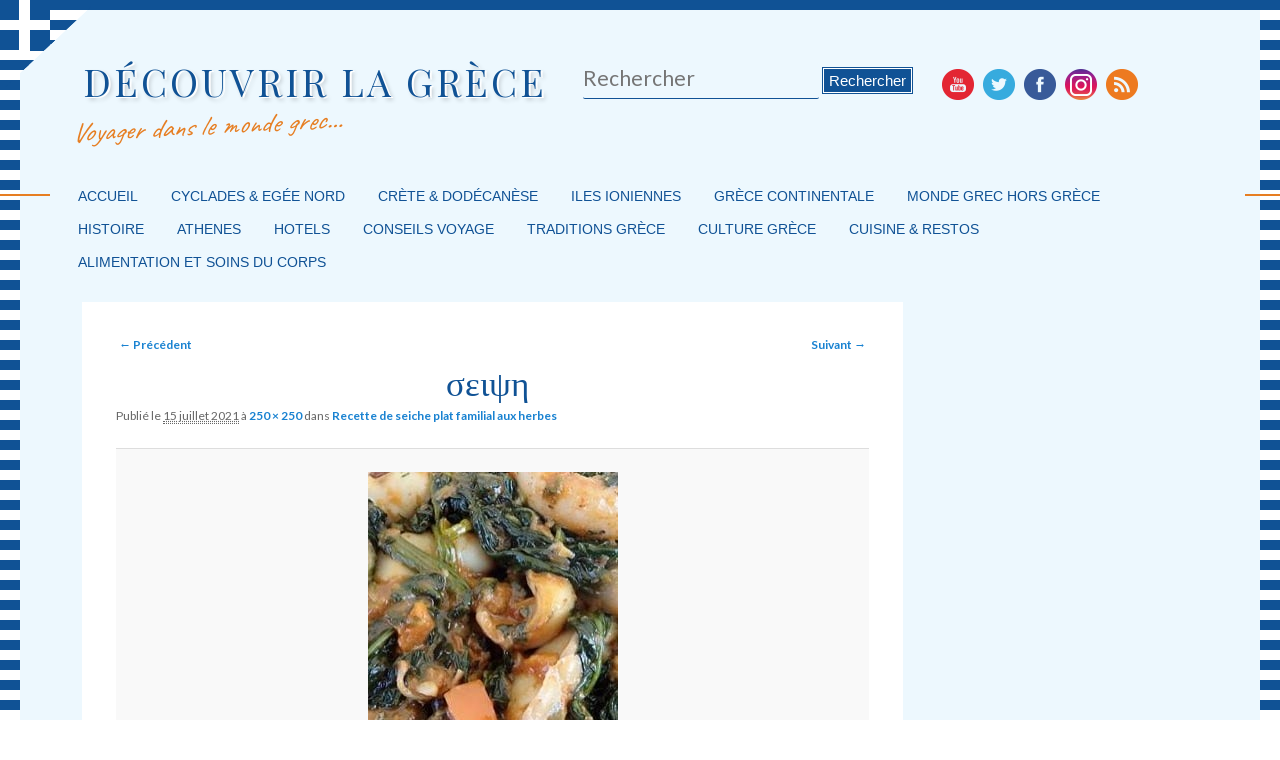

--- FILE ---
content_type: text/html; charset=UTF-8
request_url: https://www.decouvrirlagrece.com/recette-de-seiche-plat-familial-aux-herbes/%CF%83%CE%B5%CE%B9%CF%88%CE%B7/
body_size: 10104
content:
<!DOCTYPE html>
<!--[if IE 6]> <html id="ie6" class="no-js" lang="fr-FR"> <![endif]-->
<!--[if IE 7]> <html id="ie7" class="no-js" lang="fr-FR"> <![endif]-->
<!--[if IE 8]> <html id="ie8" class="no-js" lang="fr-FR"> <![endif]-->
<!--[if !(IE 6) | !(IE 7) | !(IE 8)  ]><!-->
<html class="no-js new" lang="fr-FR">
<!--<![endif]-->
<head>
<meta name="verification" content="d3b6f1afb8d9d8fdb65b6312601ff4fd" />
<meta charset="UTF-8" />
<meta name="viewport" content="width=device-width, initial-scale=1.0">
<title>σειψη | DÉCOUVRIR LA GRÈCE </title>
<link rel="shortcut icon" href="https://decouvrirlagrece.com/wp-content/themes/decouvrir-la-grece/images/favicon.ico">
<link rel="profile" href="https://gmpg.org/xfn/11" />
<link rel="stylesheet" type="text/css" media="all" href="https://decouvrirlagrece.com/wp-content/themes/decouvrir-la-grece/style.css" />
<link rel="pingback" href="https://decouvrirlagrece.com/xmlrpc.php" />
        <style type="text/css">
        </style>
        <link rel="dns-prefetch" href="//connect.facebook.net" />
<link rel='dns-prefetch' href='//decouvrirlagrece.com' />
<link rel='dns-prefetch' href='//connect.facebook.net' />
<link rel='dns-prefetch' href='//s.w.org' />
<link rel="alternate" type="application/rss+xml" title="DÉCOUVRIR LA GRÈCE &raquo; Flux" href="https://www.decouvrirlagrece.com/feed/" />
<link rel="alternate" type="application/rss+xml" title="DÉCOUVRIR LA GRÈCE &raquo; Flux des commentaires" href="https://www.decouvrirlagrece.com/comments/feed/" />
<link rel="alternate" type="application/rss+xml" title="DÉCOUVRIR LA GRÈCE &raquo; σειψη Flux des commentaires" href="https://www.decouvrirlagrece.com/recette-de-seiche-plat-familial-aux-herbes/%cf%83%ce%b5%ce%b9%cf%88%ce%b7/feed/" />
		<script type="text/javascript">
			window._wpemojiSettings = {"baseUrl":"https:\/\/s.w.org\/images\/core\/emoji\/11\/72x72\/","ext":".png","svgUrl":"https:\/\/s.w.org\/images\/core\/emoji\/11\/svg\/","svgExt":".svg","source":{"concatemoji":"https:\/\/decouvrirlagrece.com\/wp-includes\/js\/wp-emoji-release.min.js?ver=4.9.28"}};
			!function(e,a,t){var n,r,o,i=a.createElement("canvas"),p=i.getContext&&i.getContext("2d");function s(e,t){var a=String.fromCharCode;p.clearRect(0,0,i.width,i.height),p.fillText(a.apply(this,e),0,0);e=i.toDataURL();return p.clearRect(0,0,i.width,i.height),p.fillText(a.apply(this,t),0,0),e===i.toDataURL()}function c(e){var t=a.createElement("script");t.src=e,t.defer=t.type="text/javascript",a.getElementsByTagName("head")[0].appendChild(t)}for(o=Array("flag","emoji"),t.supports={everything:!0,everythingExceptFlag:!0},r=0;r<o.length;r++)t.supports[o[r]]=function(e){if(!p||!p.fillText)return!1;switch(p.textBaseline="top",p.font="600 32px Arial",e){case"flag":return s([55356,56826,55356,56819],[55356,56826,8203,55356,56819])?!1:!s([55356,57332,56128,56423,56128,56418,56128,56421,56128,56430,56128,56423,56128,56447],[55356,57332,8203,56128,56423,8203,56128,56418,8203,56128,56421,8203,56128,56430,8203,56128,56423,8203,56128,56447]);case"emoji":return!s([55358,56760,9792,65039],[55358,56760,8203,9792,65039])}return!1}(o[r]),t.supports.everything=t.supports.everything&&t.supports[o[r]],"flag"!==o[r]&&(t.supports.everythingExceptFlag=t.supports.everythingExceptFlag&&t.supports[o[r]]);t.supports.everythingExceptFlag=t.supports.everythingExceptFlag&&!t.supports.flag,t.DOMReady=!1,t.readyCallback=function(){t.DOMReady=!0},t.supports.everything||(n=function(){t.readyCallback()},a.addEventListener?(a.addEventListener("DOMContentLoaded",n,!1),e.addEventListener("load",n,!1)):(e.attachEvent("onload",n),a.attachEvent("onreadystatechange",function(){"complete"===a.readyState&&t.readyCallback()})),(n=t.source||{}).concatemoji?c(n.concatemoji):n.wpemoji&&n.twemoji&&(c(n.twemoji),c(n.wpemoji)))}(window,document,window._wpemojiSettings);
		</script>
		<style type="text/css">
img.wp-smiley,
img.emoji {
	display: inline !important;
	border: none !important;
	box-shadow: none !important;
	height: 1em !important;
	width: 1em !important;
	margin: 0 .07em !important;
	vertical-align: -0.1em !important;
	background: none !important;
	padding: 0 !important;
}
</style>
<!-- AL2FB CSS -->
<style type="text/css" media="screen">
.al2fb_widget_comments { } .al2fb_widget_comments li { } .al2fb_widget_picture { width: 32px; height: 32px; } .al2fb_widget_name { } .al2fb_widget_comment { } .al2fb_widget_date { font-size: smaller; }</style>
<link rel='stylesheet' id='al2fb_style-css'  href='https://decouvrirlagrece.com/wp-content/plugins/add-link-to-facebook/add-link-to-facebook.css?ver=4.9.28' type='text/css' media='all' />
<link rel='stylesheet' id='easingslider-css'  href='https://decouvrirlagrece.com/wp-content/plugins/easing-slider/assets/css/public.min.css?ver=3.0.8' type='text/css' media='all' />
<link rel='stylesheet' id='fts-feeds-css'  href='https://decouvrirlagrece.com/wp-content/plugins/feed-them-social/feeds/css/styles.css?ver=2.5.1' type='text/css' media='all' />
<link rel='stylesheet' id='ssc-css'  href='https://decouvrirlagrece.com/wp-content/plugins/social-subscribers-counter/inc/widget.css?ver=4.9.28' type='text/css' media='all' />
<link rel='stylesheet' id='wordpress-popular-posts-css-css'  href='https://decouvrirlagrece.com/wp-content/plugins/wordpress-popular-posts/public/css/wpp.css?ver=4.2.0' type='text/css' media='all' />
<link rel='stylesheet' id='js-autocomplete-style-css'  href='https://decouvrirlagrece.com/wp-content/plugins/wp-advanced-search/css/jquery.autocomplete.min.css?ver=1.0' type='text/css' media='all' />
<link rel='stylesheet' id='wpt-twitter-feed-css'  href='https://decouvrirlagrece.com/wp-content/plugins/wp-to-twitter/css/twitter-feed.css?ver=4.9.28' type='text/css' media='all' />
<link rel='stylesheet' id='parent-style-css'  href='https://decouvrirlagrece.com/wp-content/themes/admired/style.css?ver=4.9.28' type='text/css' media='all' />
<link rel='stylesheet' id='light-css'  href='https://decouvrirlagrece.com/wp-content/themes/admired/skins/light.css' type='text/css' media='all' />
<link rel='stylesheet' id='meks-ads-widget-css'  href='https://decouvrirlagrece.com/wp-content/plugins/meks-easy-ads-widget/css/style.css?ver=2.0.4' type='text/css' media='all' />
<script type='text/javascript' src='https://decouvrirlagrece.com/wp-includes/js/jquery/jquery.js?ver=1.12.4'></script>
<script type='text/javascript' src='https://decouvrirlagrece.com/wp-includes/js/jquery/jquery-migrate.min.js?ver=1.4.1'></script>
<script type='text/javascript' src='https://decouvrirlagrece.com/wp-content/themes/admired/js/modernizr-2.0.6.js?ver=2.0.6'></script>
<script type='text/javascript' src='https://decouvrirlagrece.com/wp-content/themes/admired/js/superfish/hoverIntent.js?ver=4.9.28'></script>
<script type='text/javascript' src='https://decouvrirlagrece.com/wp-content/themes/admired/js/superfish/superfish.js?ver=4.9.28'></script>
<script type='text/javascript' src='https://decouvrirlagrece.com/wp-content/plugins/easing-slider/assets/js/public.min.js?ver=3.0.8'></script>
<script type='text/javascript' src='https://decouvrirlagrece.com/wp-content/plugins/feed-them-social/feeds/js/powered-by.js?ver=2.5.1'></script>
<script type='text/javascript' src='https://decouvrirlagrece.com/wp-content/plugins/feed-them-social/feeds/js/fts-global.js?ver=2.5.1'></script>
<script type='text/javascript'>
/* <![CDATA[ */
var wpp_params = {"sampling_active":"0","sampling_rate":"100","ajax_url":"https:\/\/www.decouvrirlagrece.com\/wp-json\/wordpress-popular-posts\/v1\/popular-posts\/","ID":"13762","token":"74a0cf1f77","debug":""};
/* ]]> */
</script>
<script type='text/javascript' src='https://decouvrirlagrece.com/wp-content/plugins/wordpress-popular-posts/public/js/wpp-4.2.0.min.js?ver=4.2.0'></script>
<script type='text/javascript' src='https://decouvrirlagrece.com/wp-includes/js/jquery/ui/core.min.js?ver=1.11.4'></script>
<script type='text/javascript' src='https://decouvrirlagrece.com/wp-includes/js/jquery/ui/widget.min.js?ver=1.11.4'></script>
<script type='text/javascript' src='https://decouvrirlagrece.com/wp-includes/js/jquery/ui/position.min.js?ver=1.11.4'></script>
<script type='text/javascript' src='https://decouvrirlagrece.com/wp-includes/js/jquery/ui/menu.min.js?ver=1.11.4'></script>
<script type='text/javascript' src='https://decouvrirlagrece.com/wp-includes/js/wp-a11y.min.js?ver=4.9.28'></script>
<script type='text/javascript'>
/* <![CDATA[ */
var uiAutocompleteL10n = {"noResults":"Aucun r\u00e9sultat.","oneResult":"Un r\u00e9sultat trouv\u00e9. Utilisez les fl\u00e8ches haut et bas du clavier pour les parcourir. ","manyResults":"%d r\u00e9sultats trouv\u00e9s. Utilisez les fl\u00e8ches haut et bas du clavier pour les parcourir.","itemSelected":"\u00c9l\u00e9ment s\u00e9lectionn\u00e9."};
/* ]]> */
</script>
<script type='text/javascript' src='https://decouvrirlagrece.com/wp-includes/js/jquery/ui/autocomplete.min.js?ver=1.11.4'></script>
<script type='text/javascript'>
/* <![CDATA[ */
var ac_param = {"ajaxurl":"https:\/\/decouvrirlagrece.com\/wp-admin\/admin-ajax.php","selector":".search-field","autoFocus":"","limitDisplay":"5","multiple":"1"};
/* ]]> */
</script>
<script type='text/javascript' src='https://decouvrirlagrece.com/wp-content/plugins/wp-advanced-search/js/autocompleteSearch-min.js?ver=4.9.28'></script>
<script type='text/javascript' src='https://www.decouvrirlagrece.com/wp-content/plugins/wp-content-slideshow-reborn/scripts/jquery.cycle.all.2.72.js?ver=1.3'></script>
<script type='text/javascript' src='https://www.decouvrirlagrece.com/wp-content/plugins/wp-content-slideshow-reborn/scripts/slideshow.js?ver=1.3'></script>
<link rel='https://api.w.org/' href='https://www.decouvrirlagrece.com/wp-json/' />
<link rel="EditURI" type="application/rsd+xml" title="RSD" href="https://decouvrirlagrece.com/xmlrpc.php?rsd" />
<link rel="wlwmanifest" type="application/wlwmanifest+xml" href="https://decouvrirlagrece.com/wp-includes/wlwmanifest.xml" /> 
<meta name="generator" content="WordPress 4.9.28" />
<link rel='shortlink' href='https://www.decouvrirlagrece.com/?p=13762' />
<link rel="alternate" type="application/json+oembed" href="https://www.decouvrirlagrece.com/wp-json/oembed/1.0/embed?url=https%3A%2F%2Fwww.decouvrirlagrece.com%2Frecette-de-seiche-plat-familial-aux-herbes%2F%25cf%2583%25ce%25b5%25ce%25b9%25cf%2588%25ce%25b7%2F" />
<link rel="alternate" type="text/xml+oembed" href="https://www.decouvrirlagrece.com/wp-json/oembed/1.0/embed?url=https%3A%2F%2Fwww.decouvrirlagrece.com%2Frecette-de-seiche-plat-familial-aux-herbes%2F%25cf%2583%25ce%25b5%25ce%25b9%25cf%2588%25ce%25b7%2F&#038;format=xml" />
<!-- Start AL2FB OGP -->
<meta property="og:title" content="σειψη" />
<meta property="og:type" content="article" />
<meta property="og:image" content="https://decouvrirlagrece.com/wp-content/uploads/2019/02/SeptSantorini-10244-2-150x150.jpg" />
<meta property="og:url" content="https://www.decouvrirlagrece.com/recette-de-seiche-plat-familial-aux-herbes/%cf%83%ce%b5%ce%b9%cf%88%ce%b7/" />
<meta property="og:site_name" content="DÉCOUVRIR LA GRÈCE" />
<meta property="og:description" content="" />
<meta property="fb:app_id" content="550377671652530" />
<meta property="og:locale" content="fr_FR" />
<!-- End AL2FB OGP -->
<script id="wpcp_disable_selection" type="text/javascript">
//<![CDATA[
var image_save_msg='You Can Not Save images!';
	var no_menu_msg='Context Menu disabled!';
	var smessage = "Content is protected !!";

function disableEnterKey(e)
{
	if (e.ctrlKey){
     var key;
     if(window.event)
          key = window.event.keyCode;     //IE
     else
          key = e.which;     //firefox (97)
    //if (key != 17) alert(key);
     if (key == 97 || key == 65 || key == 67 || key == 99 || key == 88 || key == 120 || key == 26 || key == 85  || key == 86 || key == 83 || key == 43)
     {
          show_wpcp_message('You are not allowed to copy content or view source');
          return false;
     }else
     	return true;
     }
}

function disable_copy(e)
{	
	var elemtype = e.target.nodeName;
	var isSafari = /Safari/.test(navigator.userAgent) && /Apple Computer/.test(navigator.vendor);
	elemtype = elemtype.toUpperCase();
	var checker_IMG = '';
	if (elemtype == "IMG" && checker_IMG == 'checked' && e.detail >= 2) {show_wpcp_message(alertMsg_IMG);return false;}
	if (elemtype != "TEXT" && elemtype != "TEXTAREA" && elemtype != "INPUT" && elemtype != "PASSWORD" && elemtype != "SELECT" && elemtype != "OPTION" && elemtype != "EMBED")
	{
		if (smessage !== "" && e.detail == 2)
			show_wpcp_message(smessage);
		
		if (isSafari)
			return true;
		else
			return false;
	}	
}
function disable_copy_ie()
{
	var elemtype = window.event.srcElement.nodeName;
	elemtype = elemtype.toUpperCase();
	if (elemtype == "IMG") {show_wpcp_message(alertMsg_IMG);return false;}
	if (elemtype != "TEXT" && elemtype != "TEXTAREA" && elemtype != "INPUT" && elemtype != "PASSWORD" && elemtype != "SELECT" && elemtype != "OPTION" && elemtype != "EMBED")
	{
		//alert(navigator.userAgent.indexOf('MSIE'));
			//if (smessage !== "") show_wpcp_message(smessage);
		return false;
	}
}	
function reEnable()
{
	return true;
}
document.onkeydown = disableEnterKey;
document.onselectstart = disable_copy_ie;
if(navigator.userAgent.indexOf('MSIE')==-1)
{
	document.onmousedown = disable_copy;
	document.onclick = reEnable;
}
function disableSelection(target)
{
    //For IE This code will work
    if (typeof target.onselectstart!="undefined")
    target.onselectstart = disable_copy_ie;
    
    //For Firefox This code will work
    else if (typeof target.style.MozUserSelect!="undefined")
    {target.style.MozUserSelect="none";}
    
    //All other  (ie: Opera) This code will work
    else
    target.onmousedown=function(){return false}
    target.style.cursor = "default";
}
//Calling the JS function directly just after body load
window.onload = function(){disableSelection(document.body);};
//]]>
</script>
	<script id="wpcp_disable_Right_Click" type="text/javascript">
	//<![CDATA[
	document.ondragstart = function() { return false;}
	/* ^^^^^^^^^^^^^^^^^^^^^^^^^^^^^^^^^^^^^^^^^^^^^^^^^^^^^^^^^^^^^^
	Disable context menu on images by GreenLava Version 1.0
	^^^^^^^^^^^^^^^^^^^^^^^^^^^^^^^^^^^^^^^^^^^^^^^^^^^^^^^^^^^^^^ */
	    function nocontext(e) {
	       return false;
	    }
	    document.oncontextmenu = nocontext;
	//]]>
	</script>
<style>
.unselectable
{
-moz-user-select:none;
-webkit-user-select:none;
cursor: default;
}
html
{
-webkit-touch-callout: none;
-webkit-user-select: none;
-khtml-user-select: none;
-moz-user-select: none;
-ms-user-select: none;
user-select: none;
-webkit-tap-highlight-color: rgba(0,0,0,0);
}
</style>
<script id="wpcp_css_disable_selection" type="text/javascript">
var e = document.getElementsByTagName('body')[0];
if(e)
{
	e.setAttribute('unselectable',on);
}
</script>
	<link href='https://fonts.googleapis.com/css?family=Raleway' rel='stylesheet' type='text/css'>
		
<style type="text/css">
a:visited{ color: #0e9df0;}
.entry-title, .entry-title a{ color: #101178;}
.calendar{ border: 1px solid #3082c9;}
.calendar > .month{ background-color: #2752b8;}
.calendar > .day{ background-color: #3f4ba6;}
body, input, textarea, .page-title span, .pingback a.url { font-family: Arial, sans-serif;}
#site-title, #site-description { font-family: Raleway;}
#header-logo{ background: url(https://decouvrirlagrece.com/wp-content/uploads/2013/09/sant-right.jpg) no-repeat;}
#nav-bottom-wrap {background: #048fd9; border: 1px solid #048fd9;} #nav-menu2 .menu-header li, div.menu li { border-right: 2px groove #048fd9;} #nav-menu2 {text-shadow: none;}
#nav-menu2 a {color: #ffffff;} #nav-menu2{text-shadow:none}
#nav-menu {background-color: #7f918d;}
#nav-menu .menu-header,#nav-menu2 .menu-header, div.menu {font-weight: normal;}
.sf-menu a.sf-with-ul { padding-right: 2.25em;} 
#nav-menu2 a{ line-height: 33px;} 
.sf-sub-indicator{ background: url(https://decouvrirlagrece.com/wp-content/themes/admired/js/superfish/images/Blue.png);}
#site-title a { color: #f5f5f5;}
#site-description{ color: #e9f2f2;}
#nav-menu2, #nav-menu2 .menu-header, div.menu { width: 91.61%; max-width: 1050px; margin-left: 10px; }
.widget-title{ background: #2850c9;}
#supplementary{padding-top: 1.625em;}
.pagination span, .pagination a { background: #4266c2;}
.pagination a:hover{ color: #615b55;}
.pagination a:hover{ background: #e6e9f2;}
.pagination .current{ color: #eddfed;}
.pagination .current{ background: #dadee8;}
div.admired-social { top: 47px;}
#branding #searchform { top: 0;}
</style><!-- end of style section -->

<script>
	jQuery(function(){jQuery('ul.sf-menu').superfish({animation: {opacity:'show',height:'show'}, speed: 300});});
	</script>

<!-- End of Theme options -->
		<style type="text/css">.recentcomments a{display:inline !important;padding:0 !important;margin:0 !important;}</style>
		<style type="text/css" media="screen">body{position:relative}#dynamic-to-top{display:none;overflow:hidden;width:auto;z-index:90;position:fixed;bottom:20px;right:20px;top:auto;left:auto;font-family:sans-serif;font-size:1em;color:#fff;text-decoration:none;padding:17px 16px;border:1px solid #000;background:#272727;-webkit-background-origin:border;-moz-background-origin:border;-icab-background-origin:border;-khtml-background-origin:border;-o-background-origin:border;background-origin:border;-webkit-background-clip:padding-box;-moz-background-clip:padding-box;-icab-background-clip:padding-box;-khtml-background-clip:padding-box;-o-background-clip:padding-box;background-clip:padding-box;-webkit-box-shadow:0 1px 3px rgba( 0, 0, 0, 0.4 ), inset 0 0 0 1px rgba( 0, 0, 0, 0.2 ), inset 0 1px 0 rgba( 255, 255, 255, .4 ), inset 0 10px 10px rgba( 255, 255, 255, .1 );-ms-box-shadow:0 1px 3px rgba( 0, 0, 0, 0.4 ), inset 0 0 0 1px rgba( 0, 0, 0, 0.2 ), inset 0 1px 0 rgba( 255, 255, 255, .4 ), inset 0 10px 10px rgba( 255, 255, 255, .1 );-moz-box-shadow:0 1px 3px rgba( 0, 0, 0, 0.4 ), inset 0 0 0 1px rgba( 0, 0, 0, 0.2 ), inset 0 1px 0 rgba( 255, 255, 255, .4 ), inset 0 10px 10px rgba( 255, 255, 255, .1 );-o-box-shadow:0 1px 3px rgba( 0, 0, 0, 0.4 ), inset 0 0 0 1px rgba( 0, 0, 0, 0.2 ), inset 0 1px 0 rgba( 255, 255, 255, .4 ), inset 0 10px 10px rgba( 255, 255, 255, .1 );-khtml-box-shadow:0 1px 3px rgba( 0, 0, 0, 0.4 ), inset 0 0 0 1px rgba( 0, 0, 0, 0.2 ), inset 0 1px 0 rgba( 255, 255, 255, .4 ), inset 0 10px 10px rgba( 255, 255, 255, .1 );-icab-box-shadow:0 1px 3px rgba( 0, 0, 0, 0.4 ), inset 0 0 0 1px rgba( 0, 0, 0, 0.2 ), inset 0 1px 0 rgba( 255, 255, 255, .4 ), inset 0 10px 10px rgba( 255, 255, 255, .1 );box-shadow:0 1px 3px rgba( 0, 0, 0, 0.4 ), inset 0 0 0 1px rgba( 0, 0, 0, 0.2 ), inset 0 1px 0 rgba( 255, 255, 255, .4 ), inset 0 10px 10px rgba( 255, 255, 255, .1 );-webkit-border-radius:30px;-moz-border-radius:30px;-icab-border-radius:30px;-khtml-border-radius:30px;border-radius:30px}#dynamic-to-top:hover{background:#4e9c9c;background:#272727 -webkit-gradient( linear, 0% 0%, 0% 100%, from( rgba( 255, 255, 255, .2 ) ), to( rgba( 0, 0, 0, 0 ) ) );background:#272727 -webkit-linear-gradient( top, rgba( 255, 255, 255, .2 ), rgba( 0, 0, 0, 0 ) );background:#272727 -khtml-linear-gradient( top, rgba( 255, 255, 255, .2 ), rgba( 0, 0, 0, 0 ) );background:#272727 -moz-linear-gradient( top, rgba( 255, 255, 255, .2 ), rgba( 0, 0, 0, 0 ) );background:#272727 -o-linear-gradient( top, rgba( 255, 255, 255, .2 ), rgba( 0, 0, 0, 0 ) );background:#272727 -ms-linear-gradient( top, rgba( 255, 255, 255, .2 ), rgba( 0, 0, 0, 0 ) );background:#272727 -icab-linear-gradient( top, rgba( 255, 255, 255, .2 ), rgba( 0, 0, 0, 0 ) );background:#272727 linear-gradient( top, rgba( 255, 255, 255, .2 ), rgba( 0, 0, 0, 0 ) );cursor:pointer}#dynamic-to-top:active{background:#272727;background:#272727 -webkit-gradient( linear, 0% 0%, 0% 100%, from( rgba( 0, 0, 0, .3 ) ), to( rgba( 0, 0, 0, 0 ) ) );background:#272727 -webkit-linear-gradient( top, rgba( 0, 0, 0, .1 ), rgba( 0, 0, 0, 0 ) );background:#272727 -moz-linear-gradient( top, rgba( 0, 0, 0, .1 ), rgba( 0, 0, 0, 0 ) );background:#272727 -khtml-linear-gradient( top, rgba( 0, 0, 0, .1 ), rgba( 0, 0, 0, 0 ) );background:#272727 -o-linear-gradient( top, rgba( 0, 0, 0, .1 ), rgba( 0, 0, 0, 0 ) );background:#272727 -ms-linear-gradient( top, rgba( 0, 0, 0, .1 ), rgba( 0, 0, 0, 0 ) );background:#272727 -icab-linear-gradient( top, rgba( 0, 0, 0, .1 ), rgba( 0, 0, 0, 0 ) );background:#272727 linear-gradient( top, rgba( 0, 0, 0, .1 ), rgba( 0, 0, 0, 0 ) )}#dynamic-to-top,#dynamic-to-top:active,#dynamic-to-top:focus,#dynamic-to-top:hover{outline:none}#dynamic-to-top span{display:block;overflow:hidden;width:14px;height:12px;background:url( https://decouvrirlagrece.com/wp-content/plugins/dynamic-to-top/css/images/up.png )no-repeat center center}</style><meta property="og:site_name" content="DÉCOUVRIR LA GRÈCE" />
<meta property="og:type" content="website" />
<meta property="og:locale" content="fr_FR" />
<meta property="fb:app_id" content="537904919552960" />
<meta property="og:url" content="https://www.decouvrirlagrece.com/recette-de-seiche-plat-familial-aux-herbes/%cf%83%ce%b5%ce%b9%cf%88%ce%b7/" />
<meta property="og:title" content="σειψη" />
<link rel="icon" href="https://decouvrirlagrece.com/wp-content/uploads/2019/02/cropped-SeptSantorini-10244-3-32x32.jpg" sizes="32x32" />
<link rel="icon" href="https://decouvrirlagrece.com/wp-content/uploads/2019/02/cropped-SeptSantorini-10244-3-192x192.jpg" sizes="192x192" />
<link rel="apple-touch-icon-precomposed" href="https://decouvrirlagrece.com/wp-content/uploads/2019/02/cropped-SeptSantorini-10244-3-180x180.jpg" />
<meta name="msapplication-TileImage" content="https://decouvrirlagrece.com/wp-content/uploads/2019/02/cropped-SeptSantorini-10244-3-270x270.jpg" />
<script type="text/javascript">

  var _gaq = _gaq || [];
  _gaq.push(['_setAccount', 'UA-38167260-1']);
  _gaq.push(['_trackPageview']);

  (function() {
    var ga = document.createElement('script'); ga.type = 'text/javascript'; ga.async = true;
    ga.src = ('https:' == document.location.protocol ? 'https://ssl' : 'http://www') + '.google-analytics.com/ga.js';
    var s = document.getElementsByTagName('script')[0]; s.parentNode.insertBefore(ga, s);
  })();

</script>

</head>
<script language="javascript"> 
<!-- 
function BoutonDroit() 
{ 
if((event.button==2)||(event.button==3)||(event.button==4)) 
alert('\xA9 Copyright - Merci de respecter mon travail !'); 
} 
document.onmousedown=BoutonDroit; 
//--> 
</script>
<body data-rsssl=1 class="attachment attachment-template-default single single-attachment postid-13762 attachmentid-13762 attachment-jpeg unselectable two-column right-sidebar single-author">

	<div id="head-wrapper">
				<header id="branding" role="banner">
			<div id="header-group" class="clearfix">
				<div id="header-logo">
										<hgroup>
						<h1 id="site-title"><span><a href="https://www.decouvrirlagrece.com/" title="DÉCOUVRIR LA GRÈCE" rel="home">DÉCOUVRIR LA GRÈCE</a></span></h1>
						<h2 id="site-description">Voyager dans le monde grec&#8230;</h2>
					</hgroup>
						<form onsubmit="if(document.getElementById('s').value == '') { return false; }" method="get" id="searchform" action="https://www.decouvrirlagrece.com/">
		<label for="s" class="assistive-text">Rechercher</label>
		<input type="text" class="field" name="s" id="s" placeholder="Rechercher" />
		<input type="submit" class="submit" name="submit" id="searchsubmit" value="Rechercher" />
	</form>
					<div class="admired-social">
						<ul class="admired-social">
							<li><a target="_blank" href="http://youtube.com/user/decouvrirlagrece" id="admired-youtube" title="Youtube"></a></li>
							
							<li><a target="_blank" href="http://twitter.com/christinemouli1" id="admired-twitter" title="Twitter"></a></li>
							<li><a target="_blank" href="http://facebook.com/DecouvrirLaGrece" id="admired-facebook" title="Facebook"></a></li>
							<li><a target="_blank" href="https://www.instagram.com/chrmoulin" id="admired-instagram" title="instagram"></a></li>
							<li><a target="_blank" href="https://www.decouvrirlagrece.com/feed/rss/" id="admired-rss" title="RSS"></a></li>		
						</ul>
					</div>
				</div>
			</div>
		</header><!-- #branding -->
	</div><!-- #head-wrapper -->
<div id="page" class="hfeed">

		<div id="nav-bottom-menu">
		<div id="nav-bottom-wrap">
			<nav id="nav-menu2" role="navigation">
				<h3 class="assistive-text">Menu principal</h3>
								<div class="skip-link"><a class="assistive-text" href="#content" title="Masquer la navigation principale">Masquer la navigation principale</a></div>
				<div class="skip-link"><a class="assistive-text" href="#secondary" title="Masquer la navigation secondaire">Masquer la navigation secondaire</a></div>
								<div class="menu-header clearfix"><ul id="menu-categories" class="sf-menu"><li id="menu-item-99" class="menu-item menu-item-type-custom menu-item-object-custom menu-item-home menu-item-99"><a href="https://www.decouvrirlagrece.com/">Accueil</a></li>
<li id="menu-item-1880" class="menu-item menu-item-type-taxonomy menu-item-object-category menu-item-1880"><a href="https://www.decouvrirlagrece.com/category/iles-des-cyclades-et-egee-nord/">Cyclades &#038; Egée Nord</a></li>
<li id="menu-item-1882" class="menu-item menu-item-type-taxonomy menu-item-object-category menu-item-1882"><a href="https://www.decouvrirlagrece.com/category/crete-et-dodecanese/">Crète &#038; Dodécanèse</a></li>
<li id="menu-item-3884" class="menu-item menu-item-type-taxonomy menu-item-object-category menu-item-3884"><a href="https://www.decouvrirlagrece.com/category/iles-ioniennes-ouest/">Iles ioniennes</a></li>
<li id="menu-item-3881" class="menu-item menu-item-type-taxonomy menu-item-object-category menu-item-3881"><a href="https://www.decouvrirlagrece.com/category/grece-continentale/">Grèce continentale</a></li>
<li id="menu-item-3898" class="menu-item menu-item-type-taxonomy menu-item-object-category menu-item-3898"><a href="https://www.decouvrirlagrece.com/category/monde-grec-hors-grece/">Monde grec hors Grèce</a></li>
<li id="menu-item-4430" class="menu-item menu-item-type-taxonomy menu-item-object-category menu-item-4430"><a href="https://www.decouvrirlagrece.com/category/histoire/">Histoire</a></li>
<li id="menu-item-5485" class="menu-item menu-item-type-taxonomy menu-item-object-category menu-item-5485"><a href="https://www.decouvrirlagrece.com/category/athenes-2/">Athenes</a></li>
<li id="menu-item-5635" class="menu-item menu-item-type-taxonomy menu-item-object-category menu-item-5635"><a href="https://www.decouvrirlagrece.com/category/hotels/">Hotels</a></li>
<li id="menu-item-6540" class="menu-item menu-item-type-taxonomy menu-item-object-category menu-item-6540"><a href="https://www.decouvrirlagrece.com/category/conseils-voyage/">Conseils Voyage</a></li>
<li id="menu-item-4436" class="menu-item menu-item-type-taxonomy menu-item-object-category menu-item-4436"><a href="https://www.decouvrirlagrece.com/category/traditions-grece/">Traditions Grèce</a></li>
<li id="menu-item-4422" class="menu-item menu-item-type-taxonomy menu-item-object-category menu-item-4422"><a href="https://www.decouvrirlagrece.com/category/culture-grece/">Culture Grèce</a></li>
<li id="menu-item-4421" class="menu-item menu-item-type-taxonomy menu-item-object-category menu-item-has-children menu-item-4421"><a href="https://www.decouvrirlagrece.com/category/cuisine-grecque-restos/">Cuisine &#038; Restos</a>
<ul class="sub-menu">
	<li id="menu-item-4433" class="menu-item menu-item-type-taxonomy menu-item-object-category menu-item-4433"><a href="https://www.decouvrirlagrece.com/category/recettes-grecques/">Recettes grecques</a></li>
	<li id="menu-item-4434" class="menu-item menu-item-type-taxonomy menu-item-object-category menu-item-4434"><a href="https://www.decouvrirlagrece.com/category/restaurants-grecs/">Restaurants grecs</a></li>
</ul>
</li>
<li id="menu-item-5759" class="menu-item menu-item-type-taxonomy menu-item-object-category menu-item-5759"><a href="https://www.decouvrirlagrece.com/category/soins-et-beaute/">Alimentation et soins du corps</a></li>
</ul></div>									</nav><!-- #nav-menu2 -->
		</div>
	</div>
	<div id="main">
		<div id="primary" class="image-attachment">
			<div id="content" role="main">

			
				<nav id="nav-single">
					<h3 class="assistive-text">Image navigation</h3>
					<span class="nav-previous"><a href='https://www.decouvrirlagrece.com/recette-de-seiche-plat-familial-aux-herbes/seiche/'>&larr; Précédent</a></span>
					<span class="nav-next"><a href='https://www.decouvrirlagrece.com/recette-de-seiche-plat-familial-aux-herbes/lahanika/'>Suivant &rarr;</a></span>
				</nav><!-- #nav-single -->

					<article id="post-13762" class="post-13762 attachment type-attachment status-inherit hentry">
						<header class="entry-header">
							<h1 class="entry-title">σειψη</h1>

							<div class="entry-meta">
								<span class="meta-prep meta-prep-entry-date">Publié le </span> <span class="entry-date"><abbr class="published" title="21 h 18 min">15 juillet 2021</abbr></span> à <a href="https://decouvrirlagrece.com/wp-content/uploads/2021/07/σειψη.jpg" title="Lien vers l'image en taille originale">250 &times; 250</a> dans <a href="https://www.decouvrirlagrece.com/recette-de-seiche-plat-familial-aux-herbes/" title="Revenir à Recette de seiche plat familial aux herbes" rel="gallery">Recette de seiche plat familial aux herbes</a>															</div><!-- .entry-meta -->

						</header><!-- .entry-header -->

						<div class="entry-content">

							<div class="entry-attachment">
								<div class="attachment">
									<a href="https://www.decouvrirlagrece.com/recette-de-seiche-plat-familial-aux-herbes/lahanika/" title="σειψη" rel="attachment"><img width="250" height="250" src="https://decouvrirlagrece.com/wp-content/uploads/2021/07/σειψη.jpg" class="attachment-848x1024 size-848x1024" alt="" srcset="https://decouvrirlagrece.com/wp-content/uploads/2021/07/σειψη.jpg 250w, https://decouvrirlagrece.com/wp-content/uploads/2021/07/σειψη-150x150.jpg 150w" sizes="(max-width: 250px) 100vw, 250px" /></a>

																	</div><!-- .attachment -->

							</div><!-- .entry-attachment -->

							<div class="entry-description">
								<div style="padding:4px; border:4px solid #e0e0e0;">
<div style="padding:3px; background-color:#e0e0e0;">
<p>
	<label> <FONT size="14pt"><CENTER><h1><span style="color: #3366ff;"><strong> Vous souhaitez en savoir plus ? </span></h1><strong></CENTER></FONT>
</p>      

<p>
      <FONT size="14pt"><CENTER><h1><span style="color: #3366ff;"><strong>Et Recevoir ma Newsletter ?</span></h1><strong></CENTER></FONT>
</p>      

<p>
  	<CENTER>Insérez votre Email ici :</label></CENTER>
	<CENTER><input type="email" name="EMAIL" placeholder="Votre email ici" required /></CENTER>
</p>

<p>
	<CENTER><input type="submit" value="Je m'inscris gratuitement" /></CENTER>
</p>
</div>
</div>															</div><!-- .entry-description -->

						</div><!-- .entry-content -->

					</article><!-- #post-13762 -->

				
	
	
		<div id="respond" class="comment-respond">
		<h3 id="reply-title" class="comment-reply-title">Laisser un commentaire <small><a rel="nofollow" id="cancel-comment-reply-link" href="/recette-de-seiche-plat-familial-aux-herbes/%CF%83%CE%B5%CE%B9%CF%88%CE%B7/#respond" style="display:none;">Annuler la réponse</a></small></h3>			<form action="https://decouvrirlagrece.com/wp-comments-post.php" method="post" id="commentform" class="comment-form">
				<p class="comment-notes"><span id="email-notes">Votre adresse de messagerie ne sera pas publiée.</span> Les champs obligatoires sont indiqués avec <span class="required">*</span></p><p class="comment-form-comment"><label for="comment">Commentaire</label> <textarea id="comment" name="comment" cols="45" rows="8" maxlength="65525" required="required"></textarea></p><p class="comment-form-author"><label for="author">Nom <span class="required">*</span></label> <input x-autocompletetype="name-full" id="author" name="author" type="text" value="" size="30" maxlength="245" required='required' /></p>
<p class="comment-form-email"><label for="email">Adresse de messagerie <span class="required">*</span></label> <input x-autocompletetype="email" id="email" name="email" type="text" value="" size="30" maxlength="100" aria-describedby="email-notes" required='required' /></p>
<p class="comment-form-url"><label for="url">Site web</label> <input id="url" name="url" type="text" value="" size="30" maxlength="200" /></p>
<!-- MailChimp for WordPress v4.2.5 - https://mc4wp.com/ --><input type="hidden" name="_mc4wp_subscribe_wp-comment-form" value="0" /><p class="mc4wp-checkbox mc4wp-checkbox-wp-comment-form"><label><input type="checkbox" name="_mc4wp_subscribe_wp-comment-form" value="1"  /><span>Inscrivez-vous pour recevoir notre lettre d'information !</span></label></p><!-- / MailChimp for WordPress --><p class="form-submit"><input name="submit" type="submit" id="submit" class="submit" value="Laisser un commentaire" /> <input type='hidden' name='comment_post_ID' value='13762' id='comment_post_ID' />
<input type='hidden' name='comment_parent' id='comment_parent' value='0' />
</p><p style="display: none;"><input type="hidden" id="akismet_comment_nonce" name="akismet_comment_nonce" value="a571fbded9" /></p><p style="display: none;"><input type="hidden" id="ak_js" name="ak_js" value="132"/></p>			</form>
			</div><!-- #respond -->
							</div><!-- #content -->
		</div><!-- #primary -->


	</div><!-- #main -->
	
</div><!-- #page -->
<footer id="footer" class="clearfix" role="contentinfo">
	<section id="colophon" class="clearfix">
		
			<div id="footer-html">
							</div><!-- #footer-html -->
			<div id="footer-info">
									<div id="site-info">
						Copyright © 2025. All rights reserved. Decouvrir la Grece par Christine Moulin					</div>
							</div>
	</section>
</footer><!-- #footer -->

	<div id="wpcp-error-message" class="msgmsg-box-wpcp warning-wpcp hideme"><span>error: </span>Content is protected !!</div>
	<script>
	var timeout_result;
	function show_wpcp_message(smessage)
	{
		if (smessage !== "")
			{
			var smessage_text = '<span>Alert: </span>'+smessage;
			document.getElementById("wpcp-error-message").innerHTML = smessage_text;
			document.getElementById("wpcp-error-message").className = "msgmsg-box-wpcp warning-wpcp showme";
			clearTimeout(timeout_result);
			timeout_result = setTimeout(hide_message, 3000);
			}
	}
	function hide_message()
	{
		document.getElementById("wpcp-error-message").className = "msgmsg-box-wpcp warning-wpcp hideme";
	}
	</script>
	<style type="text/css">
	#wpcp-error-message {
	    direction: ltr;
	    text-align: center;
	    transition: opacity 900ms ease 0s;
	    z-index: 99999999;
	}
	.hideme {
    	opacity:0;
    	visibility: hidden;
	}
	.showme {
    	opacity:1;
    	visibility: visible;
	}
	.msgmsg-box-wpcp {
		border-radius: 10px;
		color: #555;
		font-family: Tahoma;
		font-size: 11px;
		margin: 10px;
		padding: 10px 36px;
		position: fixed;
		width: 255px;
		top: 50%;
  		left: 50%;
  		margin-top: -10px;
  		margin-left: -130px;
  		-webkit-box-shadow: 0px 0px 34px 2px rgba(242,191,191,1);
		-moz-box-shadow: 0px 0px 34px 2px rgba(242,191,191,1);
		box-shadow: 0px 0px 34px 2px rgba(242,191,191,1);
	}
	.msgmsg-box-wpcp span {
		font-weight:bold;
		text-transform:uppercase;
	}
	.error-wpcp {		background:#ffecec url('https://decouvrirlagrece.com/wp-content/plugins/wp-content-copy-protector/images/error.png') no-repeat 10px 50%;
		border:1px solid #f5aca6;
	}
	.success {
		background:#e9ffd9 url('https://decouvrirlagrece.com/wp-content/plugins/wp-content-copy-protector/images/success.png') no-repeat 10px 50%;
		border:1px solid #a6ca8a;
	}
	.warning-wpcp {
		background:#ffecec url('https://decouvrirlagrece.com/wp-content/plugins/wp-content-copy-protector/images/warning.png') no-repeat 10px 50%;
		border:1px solid #f5aca6;
	}
	.notice {
		background:#e3f7fc url('https://decouvrirlagrece.com/wp-content/plugins/wp-content-copy-protector/images/notice.png') no-repeat 10px 50%;
		border:1px solid #8ed9f6;
	}
    </style>
<script type='text/javascript' src='https://decouvrirlagrece.com/wp-includes/js/comment-reply.min.js?ver=4.9.28'></script>
<script type='text/javascript' src='https://decouvrirlagrece.com/wp-content/plugins/dynamic-to-top/js/libs/jquery.easing.js?ver=1.3'></script>
<script type='text/javascript'>
/* <![CDATA[ */
var mv_dynamic_to_top = {"text":"0","version":"0","min":"200","speed":"1000","easing":"easeInOutExpo","margin":"20"};
/* ]]> */
</script>
<script type='text/javascript' src='https://decouvrirlagrece.com/wp-content/plugins/dynamic-to-top/js/dynamic.to.top.min.js?ver=3.5'></script>
<script type='text/javascript'>
/* <![CDATA[ */
var FB_WP=FB_WP||{};FB_WP.queue={_methods:[],flushed:false,add:function(fn){FB_WP.queue.flushed?fn():FB_WP.queue._methods.push(fn)},flush:function(){for(var fn;fn=FB_WP.queue._methods.shift();){fn()}FB_WP.queue.flushed=true}};window.fbAsyncInit=function(){FB.init({"xfbml":true,"appId":"537904919552960"});if(FB_WP && FB_WP.queue && FB_WP.queue.flush){FB_WP.queue.flush()}}
/* ]]> */
</script>
<script type="text/javascript">(function(d,s,id){var js,fjs=d.getElementsByTagName(s)[0];if(d.getElementById(id)){return}js=d.createElement(s);js.id=id;js.src="https:\/\/connect.facebook.net\/fr_FR\/all.js";fjs.parentNode.insertBefore(js,fjs)}(document,"script","facebook-jssdk"));</script>
<script type='text/javascript' src='https://decouvrirlagrece.com/wp-includes/js/wp-embed.min.js?ver=4.9.28'></script>
<script async="async" type='text/javascript' src='https://decouvrirlagrece.com/wp-content/plugins/akismet/_inc/form.js?ver=4.0.8'></script>
<div id="fb-root"></div>
</body>
</html>
